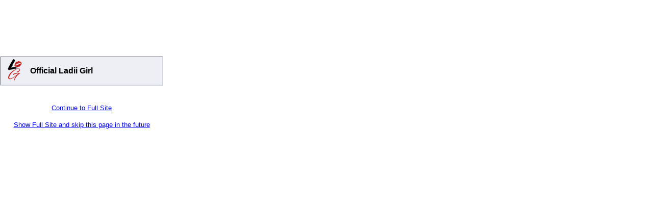

--- FILE ---
content_type: text/html
request_url: https://www.bvmobileapps.com/user/ladiigirl/
body_size: 3455
content:


<html>
<head>

    <link rel="image_src" href="https://www.blackvibes.com/images/users/28309-ladiigirl.jpg" />
    <meta property="og:image" content="https://www.blackvibes.com/images/users/28309-ladiigirl.jpg" />
    <meta name="twitter:image:src" content="https://www.blackvibes.com/images/users/28309-ladiigirl.jpg" />


<meta http-equiv="content-type" content="text/html; charset=UTF-8" />
<meta http-equiv="content-language" content="en-US" />
<title>Official Ladii Girl: Download Mobile App</title>
<meta name="viewport" id="viewport" content="width=device-width,user-scalable=yes,initial-scale=1.0" />
<style>
.mediumTextBold{font-family:Arial,Helvetica,sans-serif;font-size:12pt;font-weight:bold}
.bodyText{font-family:Arial,Helvetica,sans-serif;font-size:10pt}
</style>
<script>
    (function(i, s, o, g, r, a, m)
    {
        i['GoogleAnalyticsObject'] = r; i[r] = i[r] || function()
        {
            (i[r].q = i[r].q || []).push(arguments)
        }, i[r].l = 1 * new Date(); a = s.createElement(o),
  m = s.getElementsByTagName(o)[0]; a.async = 1; a.src = g; m.parentNode.insertBefore(a, m)
    })(window, document, 'script', '//www.google-analytics.com/analytics.js', 'ga');

    ga('create', 'UA-57793722-1', 'auto');
    ga('send', 'pageview');

</script>
</head>
<body>

<div style="position:absolute; top:0px; left:0px; text-align:center"><script async src="//pagead2.googlesyndication.com/pagead/js/adsbygoogle.js"></script>
<!-- BV Mobile Apps Splash Page -->
<ins class="adsbygoogle"
     style="display:inline-block;width:320px;height:100px"
     data-ad-client="ca-pub-5614911574263464"
     data-ad-slot="2708593837"></ins>
<script>
    (adsbygoogle = window.adsbygoogle || []).push({});
</script>

<table cellpadding="0" cellspacing="0" border="1" width="100%" bgcolor="#edeff4" style="margin-top:10px; border: thin solid #d3d6dc;">
<tr>
    <td><table cellpadding="0" cellspacing="2" border="0" width="100%">
        <tr>
            <td width="53"><img src="https://www.blackvibes.com/images/users/28309-ladiigirl-s.jpg" border="0" width="50" height="50" alt="Official Ladii Girl" title="Official Ladii Girl"/></td>
            <td class="mediumTextBold">Official Ladii Girl</td>
        </tr>
        </table></td>
</tr>
</table>

<br />



<br />
<font class="bodyText"><a href="https://blackvibes.com/services/pro/profile.asp?skipapp=1&id=28309&username=ladiigirl">Continue to Full Site</a></font>
<br /><br />
<font class="bodyText"><a href="https://blackvibes.com/services/pro/profile.asp?skipapp=1&id=28309&username=ladiigirl&skipappfuture=1">Show Full Site and skip this page in the future</a></font>


<!-- Quantcast Tag -->
<script type="text/javascript">
    var _qevents = _qevents || [];

    (function()
    {
        var elem = document.createElement('script');
        elem.src = (document.location.protocol == "https:" ? "https://secure" : "http://edge") + ".quantserve.com/quant.js";
        elem.async = true;
        elem.type = "text/javascript";
        var scpt = document.getElementsByTagName('script')[0];
        scpt.parentNode.insertBefore(elem, scpt);
    })();

    _qevents.push({
        qacct: "p-pWKtksmxx-krj"
    });
</script>

<noscript>
<div style="display:none;">
<img src="//pixel.quantserve.com/pixel/p-pWKtksmxx-krj.gif" border="0" height="1" width="1" alt="Quantcast"/>
</div>
</noscript>

<!-- End Quantcast tag -->
<div style="padding-bottom:75px"><br /></div>

</body>
</html>




--- FILE ---
content_type: text/html; charset=utf-8
request_url: https://www.google.com/recaptcha/api2/aframe
body_size: 265
content:
<!DOCTYPE HTML><html><head><meta http-equiv="content-type" content="text/html; charset=UTF-8"></head><body><script nonce="crhokN1hAS_AB6-KDE01bQ">/** Anti-fraud and anti-abuse applications only. See google.com/recaptcha */ try{var clients={'sodar':'https://pagead2.googlesyndication.com/pagead/sodar?'};window.addEventListener("message",function(a){try{if(a.source===window.parent){var b=JSON.parse(a.data);var c=clients[b['id']];if(c){var d=document.createElement('img');d.src=c+b['params']+'&rc='+(localStorage.getItem("rc::a")?sessionStorage.getItem("rc::b"):"");window.document.body.appendChild(d);sessionStorage.setItem("rc::e",parseInt(sessionStorage.getItem("rc::e")||0)+1);localStorage.setItem("rc::h",'1768977836374');}}}catch(b){}});window.parent.postMessage("_grecaptcha_ready", "*");}catch(b){}</script></body></html>

--- FILE ---
content_type: text/plain
request_url: https://www.google-analytics.com/j/collect?v=1&_v=j102&a=1907506227&t=pageview&_s=1&dl=https%3A%2F%2Fwww.bvmobileapps.com%2Fuser%2Fladiigirl%2F&ul=en-us%40posix&dt=Official%20Ladii%20Girl%3A%20Download%20Mobile%20App&sr=1280x720&vp=1280x720&_u=IEBAAEABAAAAACAAI~&jid=1481000784&gjid=369960320&cid=1676902200.1768977835&tid=UA-57793722-1&_gid=196299124.1768977835&_r=1&_slc=1&z=2016437200
body_size: -451
content:
2,cG-D9HXHK3SGZ